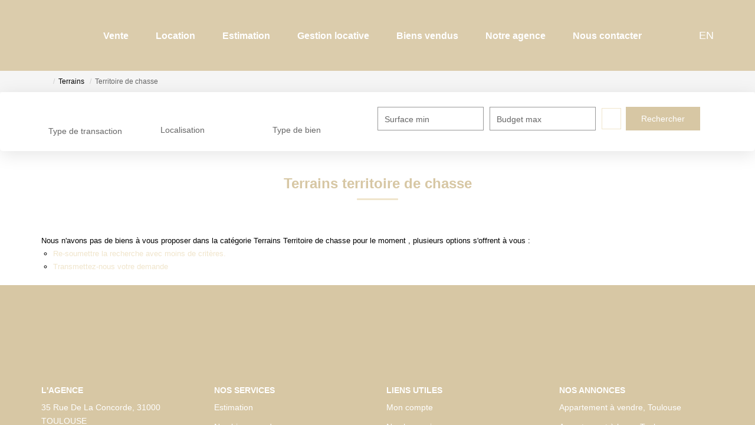

--- FILE ---
content_type: text/html; charset=UTF-8
request_url: https://www.cabinetduprintemps.com/type_bien/11-237/territoire-de-chasse.html
body_size: 2337
content:
<!DOCTYPE html>
<html lang="en">
<head>
    <meta charset="utf-8">
    <meta name="viewport" content="width=device-width, initial-scale=1">
    <title></title>
    <style>
        body {
            font-family: "Arial";
        }
    </style>
    <script type="text/javascript">
    window.awsWafCookieDomainList = [];
    window.gokuProps = {
"key":"AQIDAHjcYu/GjX+QlghicBgQ/7bFaQZ+m5FKCMDnO+vTbNg96AF//FbQrryZ41JmkvmNlf9BAAAAfjB8BgkqhkiG9w0BBwagbzBtAgEAMGgGCSqGSIb3DQEHATAeBglghkgBZQMEAS4wEQQMRCz59vp0iNhOtmjPAgEQgDu7Gi1c9x0ZvmZ0glH5OKYbw1vi7zSf8f8+tH2YEckT5Z8I7bFwfywZ77EwIeMV8YtOGqFSnv6gclaiWg==",
          "iv":"CgAHLCJMAAAAA/TZ",
          "context":"+cgDTvzgioZvijAcDey5Yq9ue2rw/G9WBkleSb5igZXYqCyLZMIooKrWCSED0p9e9PtKQLy26m/7e7HLle2XOClo3YHSA9tNG497fXT0tIxknMgzWAfwaT+/47D7LL3X4loeG/1yQZEiml/ZKNBLFA/VQcupBVamsKQXW56FGnnxp5hbLMkIZ85LpJYs8aN8eEdirsrxlI8aIABrxzkI0eXx0LzHlGSRbeLu3QFS9lGiAVDqA6aZaCoCDzpmamMRiVt8k9yrDcciMf7cHknDCxDKbv21KbLou0LKctknXnbzBbMzDdYQmdgmAxqvhOh/e6vOTGrEe4EhjnJTynUc6cLVZQr7ZRuMXfL/jSDYAxoX1hfL7c2jYJ8HeOBc/lzJzcq+K3+3mj3aeXiuZBLqNVT1Oz9mmZbJOnyInGEFeW9YbFTnkNLqQ6sKQD6Fboi9hm4B/vlRD4wAS9G2UJnyAwcw3oINV73aNfHcfzd4qGCEHfKodUmqNUBpF/PE0J5ujcc0x10X7x/Ot+KTf2EmVe1ipSdKpreukCTCVWug+3pRNggG1aDkRcWW1RCQBTB6xIs4NYwKgVOeZR/Lt5v1pTkXS9yfrshgat+UEKzAJSxtf/Z0y+TsLbytC+pg55LhbXeW9Xf0m9/gzmU19+8rQ/ujVq8QqUYdWoMI+Blg5ER3dEqfQRHDH2jf4XgZlM/ggXyIeZrahb58uRFJ96Y0JxllnWr5jVWEutE9kSAu3tjdr6AA4foQZ3sS4iyfYsJMxole+353X1qgzgOv7hi6woRD8MTYxAxX3f5W2kWYaB4="
};
    </script>
    <script src="https://7813e45193b3.47e58bb0.eu-west-3.token.awswaf.com/7813e45193b3/28fa1170bc90/1cc501575660/challenge.js"></script>
</head>
<body>
    <div id="challenge-container"></div>
    <script type="text/javascript">
        AwsWafIntegration.saveReferrer();
        AwsWafIntegration.checkForceRefresh().then((forceRefresh) => {
            if (forceRefresh) {
                AwsWafIntegration.forceRefreshToken().then(() => {
                    window.location.reload(true);
                });
            } else {
                AwsWafIntegration.getToken().then(() => {
                    window.location.reload(true);
                });
            }
        });
    </script>
    <noscript>
        <h1>JavaScript is disabled</h1>
        In order to continue, we need to verify that you're not a robot.
        This requires JavaScript. Enable JavaScript and then reload the page.
    </noscript>
</body>
</html>

--- FILE ---
content_type: text/css
request_url: https://www.cabinetduprintemps.com/templates/template_camus/catalog/css/fiche.css
body_size: 8162
content:
.clearfix {
  *zoom: 1;
}
.clearfix:before,
.clearfix:after {
  display: table;
  content: "";
  line-height: 0;
}
.clearfix:after {
  clear: both;
}
.hide-text {
  font: 0/0 a;
  color: transparent;
  text-shadow: none;
  background-color: transparent;
  border: 0;
}
.input-block-level {
  display: block;
  width: 100%;
  min-height: 30px;
  -webkit-box-sizing: border-box;
  -moz-box-sizing: border-box;
  box-sizing: border-box;
}
.container_map:not(.chargementOk) .google_maps::before,
.container_map:not(.chargementOk) .google_maps::after {
  color: var(--color-2, #fe5f55);
}
.page_products_info {
  background-color: #ffffff;
}
.page_products_info.pop {
  overflow: hidden;
}
.page_products_info h2,
.page_products_info h3 {
  font-size: 25px;
  color: var(--color-1, #003049);
  font-weight: 600;
  margin: 15px 0;
  display: block;
}
.page_products_info h2:after,
.page_products_info h3:after {
  content: "";
  border-bottom: solid 2px var(--color-2, #fe5f55);
  border-top: solid 2px var(--color-2, #fe5f55);
  height: 0;
  width: 70px;
  display: block;
  border-radius: 3px;
  margin-top: 10px;
}
.page_products_info .barre-navigation {
  display: none;
  background-color: var(--color-2, #fe5f55);
  padding: 20px 0;
  margin-bottom: 30px;
}
.page_products_info .barre-navigation a {
  font-size: 13px;
}
.page_products_info .barre-navigation i {
  padding-right: 15px;
}
.page_products_info .nav-breadcrumb {
  margin-bottom: 30px;
}
.page_products_info #header #bandeau_header {
  margin-bottom: 0px;
}
.page_products_info .col-left,
.page_products_info .col-right {
  width: 100%;
  float: left;
}
.page_products_info .rowpopup {
  position: relative;
  padding-bottom: 90px;
  padding-top: 15px;
}
.page_products_info .blueimp-gallery .prev,
.page_products_info .blueimp-gallery .next {
  font-size: 1em;
  width: 60px;
  height: 60px;
  display: flex;
  align-items: center;
  justify-content: center;
}
.page_products_info .col-left .container-slider-product {
  float: left;
  width: 100%;
  position: relative;
  height: 500px;
  margin-bottom: 30px;
}
.page_products_info .col-left .container-slider-product.dark-mode .pictos-product li div {
  background: var(--color-1, #003049);
}
.page_products_info .col-left .container-slider-product.dark-mode .pictos-product li div.vv {
  background: var(--color-2, #fe5f55);
}
.page_products_info .col-left .container-slider-product.dark-mode .pictos-product li div.transac {
  color: var(--color-1, #003049);
}
.page_products_info .col-left .container-slider-product.dark-mode .btn-next i:before,
.page_products_info .col-left .container-slider-product.dark-mode .btn-prev i:before {
  color: var(--color-1, #003049);
}
.page_products_info .col-left .container-slider-product.dark-mode .banner .btn-controls-iframe .active-switch-iframe {
  background: var(--color-2, #fe5f55);
}
.page_products_info .col-left .container-slider-product .banner {
  width: 100%;
  display: flex;
  justify-content: space-between;
  align-items: center;
  flex-wrap: wrap;
  z-index: 1;
  position: absolute;
  margin: 15px 0;
  top: 100%;
}
.page_products_info .col-left .container-slider-product .banner .credit {
  display: flex;
  flex-wrap: wrap;
  max-width: 50%;
}
.page_products_info .col-left .container-slider-product .banner .credit a {
  color: var(--color-2, #fe5f55);
  text-decoration: underline;
  font-weight: 700;
}
.page_products_info .col-left .container-slider-product .banner .credit .nb {
  height: 1.4em;
  color: var(--color-1, #003049);
  font-size: 10px;
}
.page_products_info .col-left .container-slider-product .banner .credit .nb a {
  display: none;
}
.page_products_info .col-left .container-slider-product .banner .credit .nb b {
  color: var(--color-2, #fe5f55);
  font-size: 14px;
  overflow: hidden;
  display: block;
}
.page_products_info .col-left .container-slider-product .banner .btn {
  font-size: 12px;
  padding: 5px 10px;
}
.page_products_info .col-left .container-slider-product .banner .btn-controls-iframe {
  margin-bottom: 15px;
  position: relative;
}
.page_products_info .col-left .container-slider-product .banner .btn-controls-iframe .switch-iframe {
  display: inline-flex;
  padding: 0;
  margin: 0;
  list-style: none;
  background-color: #f5f5f5;
  border-radius: var(--border-radius-btn, 35px);
}
.page_products_info .col-left .container-slider-product .banner .btn-controls-iframe .switch-iframe li {
  z-index: 1;
}
.page_products_info .col-left .container-slider-product .banner .btn-controls-iframe .switch-iframe li span {
  text-decoration: none;
  cursor: pointer;
  color: #000000;
  background-color: transparent;
  display: inline-block;
  border-radius: var(--border-radius, 10px);
  padding: 8px 25px;
  color: #666666;
  font-size: 13px;
}
.page_products_info .col-left .container-slider-product .banner .btn-controls-iframe .switch-iframe li span.active {
  color: #ffffff;
  font-weight: 600;
}
.page_products_info .col-left .container-slider-product .banner .btn-controls-iframe .active-switch-iframe {
  position: absolute;
  top: 0;
  left: 8px;
  border-radius: var(--border-radius-btn, 35px);
  background-color: var(--color-1-lighten);
  height: 100%;
  -webkit-transition: all 0.3s ease;
  -moz-transition: all 0.3s ease;
  -ms-transition: all 0.3s ease;
  -o-transition: all 0.3s ease;
  transition: all 0.3s ease;
}
.page_products_info .col-left .container-slider-product .banner .btn-controls-iframe .border-null {
  border-radius: 0;
}
.page_products_info .col-left .container-slider-product .iframe-visite-virtuelle,
.page_products_info .col-left .container-slider-product .iframe-video {
  position: absolute;
  z-index: 1;
  height: 100%;
  width: 100%;
  left: 0;
  top: 0;
}
.page_products_info .col-left .container-slider-product .iframe-visite-virtuelle iframe,
.page_products_info .col-left .container-slider-product .iframe-video iframe {
  border-radius: 16px;
  height: 100%;
  width: 100%;
  display: block;
  background: #000;
}
.page_products_info .col-left .container-slider-product .bx-wrapper {
  height: 100% !important;
  width: 100% !important;
  margin: 0;
  position: absolute;
  left: 0;
  right: 0;
  top: 0;
  display: none;
}
.page_products_info .col-left .container-slider-product .bx-wrapper.active {
  display: block;
}
.page_products_info .col-left .container-slider-product .bx-wrapper .bx-viewport {
  height: 100% !important;
  width: 100% !important;
  -moz-box-shadow: none;
  -webkit-box-shadow: none;
  box-shadow: none;
  border: 0;
  left: 0;
  background: transparent;
  border-radius: var(--border-radius, 10px);
}
.page_products_info .col-left .container-slider-product .bx-wrapper .bx-viewport #slider_product_large,
.page_products_info .col-left .container-slider-product .bx-wrapper .bx-viewport #slider_product_short,
.page_products_info .col-left .container-slider-product .bx-wrapper .bx-viewport #slider_product_video {
  height: 100%;
}
.page_products_info .col-left .container-slider-product .bx-wrapper .bx-viewport #slider_product_large .item-slider,
.page_products_info .col-left .container-slider-product .bx-wrapper .bx-viewport #slider_product_short .item-slider,
.page_products_info .col-left .container-slider-product .bx-wrapper .bx-viewport #slider_product_video .item-slider {
  height: 100%;
}
.page_products_info .col-left .container-slider-product .bx-wrapper .bx-viewport #slider_product_large .item-slider a,
.page_products_info .col-left .container-slider-product .bx-wrapper .bx-viewport #slider_product_short .item-slider a,
.page_products_info .col-left .container-slider-product .bx-wrapper .bx-viewport #slider_product_video .item-slider a {
  width: 100%;
}
.page_products_info .col-left .container-slider-product .bx-wrapper .bx-viewport #slider_product_large .item-slider img,
.page_products_info .col-left .container-slider-product .bx-wrapper .bx-viewport #slider_product_short .item-slider img,
.page_products_info .col-left .container-slider-product .bx-wrapper .bx-viewport #slider_product_video .item-slider img {
  border-radius: var(--border-radius, 10px);
  height: 100%;
  width: 100%;
  object-fit: cover;
  object-position: center;
}
.page_products_info .col-left .container-slider-product .bx-wrapper .bx-viewport #slider_product_large .item-slider iframe,
.page_products_info .col-left .container-slider-product .bx-wrapper .bx-viewport #slider_product_short .item-slider iframe,
.page_products_info .col-left .container-slider-product .bx-wrapper .bx-viewport #slider_product_video .item-slider iframe,
.page_products_info .col-left .container-slider-product .bx-wrapper .bx-viewport #slider_product_large .item-slider video,
.page_products_info .col-left .container-slider-product .bx-wrapper .bx-viewport #slider_product_short .item-slider video,
.page_products_info .col-left .container-slider-product .bx-wrapper .bx-viewport #slider_product_video .item-slider video {
  height: 100% !important;
  width: 100% !important;
  display: block;
  border-radius: 16px;
  background: #000;
  object-fit: cover;
}
.page_products_info .col-left .container-slider-product #slider_product_video,
.page_products_info .col-left .container-slider-product #slider_product_video .item-slider,
.page_products_info .col-left .container-slider-product #slider_product_video .bx-viewport,
.page_products_info .col-left .container-slider-product #slider_product_video iframe,
.page_products_info .col-left .container-slider-product #slider_product_video video {
  height: 100% !important;
  width: 100% !important;
}
.page_products_info .col-left .container-slider-product .pictos-product {
  position: absolute;
  left: 10px;
  top: 10px;
  flex-wrap: wrap;
  margin: 0;
  z-index: 2;
  padding: 0;
}
.page_products_info .col-left .container-slider-product .pictos-product li {
  list-style-type: none;
}
.page_products_info .col-left .container-slider-product .pictos-product li div {
  background-color: var(--color-2-transparent);
  border-radius: var(--border-radius-inputs);
  color: #ffffff;
  font-weight: 600;
  font-size: 12px;
  text-shadow: 0px 3px 8px #969696;
  padding: 5px;
  margin-right: 10px;
}
.page_products_info .col-left .container-slider-product .pictos-product li div.vv {
  background: var(--color-1-lighten);
}
.page_products_info .col-left .container-slider-product .pictos-product li div.transac {
  background: #ffffff;
  color: var(--color-1-lighten);
}
.page_products_info .col-left .container-slider-product .btn-prev {
  left: -18px;
}
.page_products_info .col-left .container-slider-product .btn-next,
.page_products_info .col-left .container-slider-product .btn-prev {
  background: #ffffff;
}
.page_products_info .col-left .box-description {
  float: left;
  width: 100%;
  border-radius: 16px;
  color: var(--color-1, #003049);
  padding: 70px 0;
  font-size: 14px;
}
.page_products_info .col-left .box-description .product-model {
  float: left;
  width: 100%;
  font-weight: 600;
  font-size: 12px;
}
.page_products_info .col-left .box-description .bilans_energie {
  display: flex;
  flex-direction: row;
  width: 95%;
  margin: 0 auto;
  float: none;
  justify-content: center;
}
.page_products_info .col-left .box-description .bilans_energie .dpe_item img {
  max-height: 100%;
  object-fit: contain;
  -o-object-fit: contain;
  object-position: center;
  -o-object-position: center;
}
.page_products_info .col-left .box-description .bilans_energie #infosDPE_resp {
  margin-right: 10px;
}
.page_products_info .col-left .box-description .infos-outils {
  background: #f5f5f5;
  border-radius: var(--border-radius-btn, 35px);
  padding: 20px 35px;
  display: flex;
  align-items: center;
  flex-wrap: wrap;
  justify-content: space-between;
  margin: 15px 0;
  font-size: 14px;
  color: #666666;
}
.page_products_info .col-left .box-description .infos-outils a {
  color: #666666;
}
.page_products_info .col-left .box-description .infos-outils i {
  margin-right: 5px;
  font-size: 1.7em;
}
.page_products_info .col-left .box-description .infos-outils i:before {
  color: #666666;
}
.page_products_info .col-left .box-description .infos-outils i.added:before {
  color: var(--color-2, #fe5f55);
}
.page_products_info .col-left .box-description .infos-outils .favori {
  display: flex;
  align-items: center;
}
.page_products_info .col-left .box-description .infos-outils .favori .conteneur_buy_now {
  margin: 0;
}
.page_products_info .col-left .box-description .infos-outils .partages {
  position: relative;
}
.page_products_info .col-left .box-description .infos-outils .partages #toggle-share {
  cursor: pointer;
  display: flex;
  align-items: center;
  margin-left: 15px;
}
.page_products_info .col-left .box-description .infos-outils .partages .list-share-product {
  position: absolute;
  top: 20px;
  right: -20%;
  display: flex;
  padding: 10px;
  opacity: 0;
  visibility: hidden;
  list-style-type: none;
  background: #f5f5f5;
  z-index: 3;
  -webkit-transition: all 0.3s ease;
  -moz-transition: all 0.3s ease;
  -ms-transition: all 0.3s ease;
  -o-transition: all 0.3s ease;
  transition: all 0.3s ease;
}
.page_products_info .col-left .box-description .infos-outils .partages .list-share-product li {
  margin: 0 5px;
}
.page_products_info .col-left .box-description .infos-outils .partages .list-share-product li i:before {
  color: #666666;
}
.page_products_info .col-left .box-description .infos-outils .partages .active {
  opacity: 1;
  visibility: visible;
}
.page_products_info .col-left .box-description .product-honoraires {
  margin-bottom: 60px;
}
.page_products_info .col-left .box-description .product-honoraires a {
  color: #000000;
  background-color: #ffffff;
  border: 1px solid var(--color-2, #fe5f55);
  border-radius: var(--border-radius-btn, 35px);
  transition: none;
  margin-right: 15px;
}
.page_products_info .col-left .box-description .product-honoraires a:hover,
.page_products_info .col-left .box-description .product-honoraires a:focus {
  border: 2px solid var(--color-2, #fe5f55);
  padding: 9px 24px;
}
.page_products_info .col-left .box-description .products-description {
  margin-top: 15px;
  padding-top: 20px;
  line-height: 25px;
  font-size: 15px;
}
.page_products_info .col-left .box-description .products-description .price_alur_description,
.page_products_info .col-left .box-description .products-description .mentions_bareme_product {
  font-size: 12px;
}
.page_products_info .col-left .box-description .products-description .mentions_bareme_product .btn {
  display: none;
}
.page_products_info .col-left .box-description .rentcontrol {
  display: flex;
  flex-direction: column;
  color: var(--color-1);
  clear: both;
}
.page_products_info .col-left .box-description .rentcontrol__header {
  font-size: 14px;
}
.page_products_info .col-left .box-description .rentcontrol__body {
  font-size: 80%;
  margin: 0 0 10px;
}
.page_products_info .col-left .box-description .plan {
  padding: 30px;
  margin: 20px 0;
  display: block;
  min-height: max-content;
}
.page_products_info .col-left .box-description .plan img {
  max-width: 100%;
}
.page_products_info .col-left .box-description .product-criteres {
  width: 100%;
  margin-top: 30px;
  font-size: 14px;
}
.page_products_info .col-left .box-description .product-criteres .gutter-sizer {
  width: 30px;
}
.page_products_info .col-left .box-description .product-criteres .panel {
  margin-bottom: 0;
  margin-bottom: 30px;
}
.page_products_info .col-left .box-description .product-criteres .panel.panel-default {
  border: 0;
  width: calc(50% - 15px);
  display: inline-block;
  -webkit-box-shadow: none;
  box-shadow: none;
}
.page_products_info .col-left .box-description .product-criteres .panel.panel-default .panel-body {
  padding: 15px;
  background: #f5f5f5;
  border-radius: var(--border-radius, 10px);
}
.page_products_info .col-left .box-description .product-criteres .panel.panel-default .panel-body h3 {
  font-weight: 600;
  font-size: 15px;
  color: var(--color-1, #003049);
  padding: 15px 0 8px 8px;
  margin: 0;
}
.page_products_info .col-left .box-description .product-criteres .panel.panel-default .panel-body h3:after {
  border: none;
}
.page_products_info .col-left .box-description .product-criteres .panel.panel-default .panel-body .list-group .list-group-item {
  border: 0;
  padding: 5px 0 5px 10px;
  margin: 0;
  border-radius: 0px;
  font-size: 12px;
  background: #f5f5f5;
}
.page_products_info .infos-bien,
.page_products_info .infos-bien-mobile {
  border-radius: var(--border-radius);
  padding: 10px 30px;
  box-shadow: 0px 6px 20px #00000014;
  display: flex;
  justify-content: center;
  align-items: center;
  flex-direction: column;
  text-align: center;
  color: #ffffff;
  position: relative;
}
.page_products_info .infos-bien.booking-casap,
.page_products_info .infos-bien-mobile.booking-casap {
  border-radius: var(--border-radius) var(--border-radius) 0 0;
}
.page_products_info .infos-bien.booking-casap:after,
.page_products_info .infos-bien-mobile.booking-casap:after {
  border-radius: var(--border-radius) var(--border-radius) 0 0;
}
.page_products_info .infos-bien:after,
.page_products_info .infos-bien-mobile:after {
  content: "";
  position: absolute;
  background: transparent linear-gradient(119deg, var(--color-1, #003049) 0%, var(--color-1-lighten) 100%) 0% 0% no-repeat padding-box;
  border-radius: var(--border-radius);
  width: 100%;
  height: 100%;
  top: 0;
  left: 0;
  opacity: 0.8;
}
.page_products_info .infos-bien.dark-mode:after,
.page_products_info .infos-bien-mobile.dark-mode:after {
  background: var(--color-1, #003049);
  opacity: 0.9;
}
.page_products_info .infos-bien.dark-mode .product-price,
.page_products_info .infos-bien-mobile.dark-mode .product-price {
  color: var(--color-2, #fe5f55);
}
.page_products_info .infos-bien .product-title,
.page_products_info .infos-bien-mobile .product-title {
  font-size: 20px;
  font-weight: 600;
  position: relative;
  z-index: 1;
  line-height: 1.5;
}
.page_products_info .infos-bien .product-title:after,
.page_products_info .infos-bien-mobile .product-title:after {
  content: "";
  background: var(--color-2, #fe5f55);
  height: 3px;
  width: 70px;
  display: block;
  margin: 0 auto;
  border-radius: 3px;
  margin-top: 15px;
}
.page_products_info .infos-bien .product-price,
.page_products_info .infos-bien-mobile .product-price {
  position: relative;
  z-index: 1;
  margin: 10px 0 0 0;
  font-size: 12px;
}
.page_products_info .infos-bien .product-price span,
.page_products_info .infos-bien-mobile .product-price span {
  font-weight: 700;
  font-size: 20px;
}
.page_products_info .infos-bien .list-bulles,
.page_products_info .infos-bien-mobile .list-bulles {
  display: flex;
  align-items: center;
  position: relative;
  z-index: 1;
  margin: 15px 0;
  font-size: 13px;
}
.page_products_info .infos-bien .list-bulles .bulle,
.page_products_info .infos-bien-mobile .list-bulles .bulle {
  display: flex;
  align-items: center;
}
.page_products_info .infos-bien .list-bulles .dot,
.page_products_info .infos-bien-mobile .list-bulles .dot {
  color: var(--color-2, #fe5f55);
  font-weight: 800;
  margin: 0 5px;
  padding: 0 10px;
}
.page_products_info .infos-bien-mobile {
  border-radius: 0;
  margin-bottom: 15px;
}
.page_products_info .infos-bien-mobile:after {
  border-radius: 0;
}
.page_products_info .product-booking--btn {
  background-color: var(--color-2, #fe5f55);
  border: 1px solid var(--color-2, #fe5f55);
  padding: 10px 25px;
  font-size: 14px;
  font-weight: 500;
  border-radius: 0 0 var(--border-radius) var(--border-radius);
  text-align: center;
}
.page_products_info .product-booking--btn a {
  color: #fff;
}
.page_products_info .vcard-agence {
  background-color: #ffffff;
  border-radius: var(--border-radius, 10px);
  color: var(--color-1, #003049);
  padding: 15px 30px;
  font-size: 14px;
  min-height: 160px;
  display: flex;
  justify-content: center;
  flex-direction: column;
  width: 100%;
  text-align: center;
  margin-top: 15px;
  box-shadow: 0px 6px 20px #00000014;
}
.page_products_info .vcard-agence .agence,
.page_products_info .vcard-agence .conseiller {
  font-size: 18px;
  font-weight: 600;
  color: var(--color-1, #003049);
}
.page_products_info .vcard-agence .photo-agence {
  float: left;
  width: 100%;
  margin-bottom: 20px;
}
.page_products_info .vcard-agence .photo-agence.no-circle img {
  object-fit: contain;
  -o-object-fit: contain;
  object-position: center;
  -o-object-position: center;
  width: 100%;
  border-radius: 0;
}
.page_products_info .vcard-agence .photo-agence img {
  object-fit: cover;
  -o-object-fit: cover;
  object-position: center;
  -o-object-position: center;
  height: 120px;
  width: 120px;
  border-radius: 50%;
  display: block;
  margin: auto;
  max-width: 100%;
}
.page_products_info .vcard-agence .name-agence,
.page_products_info .vcard-agence .adresse-agence {
  padding: 10px 0 0 0;
}
.page_products_info .vcard-agence .name-agence {
  font-weight: bold;
  font-size: 15px;
  margin-bottom: 5px;
}
.page_products_info .vcard-agence .adresse-agence {
  font-size: 13px;
  margin-bottom: 10px;
}
.page_products_info .vcard-agence .fonction-nego {
  padding: 0;
  font-weight: 500;
}
.page_products_info .vcard-agence .link-contact {
  display: flex;
  align-items: center;
  justify-content: center;
  text-align: center;
  padding: 8px 0;
  -webkit-border-radius: 0 0 16px 16px;
  border-radius: 0 0 16px 16px;
}
.page_products_info .vcard-agence .link-contact .btn {
  margin: 0 5px;
}
.page_products_info .vcard-agence .link-contact svg {
  display: inline-block;
  vertical-align: middle;
  height: 20px;
  width: 20px;
  margin-left: 15px;
}
.page_products_info .pop-up {
  height: 100vh;
  margin-bottom: 55px;
}
.page_products_info .pop-up.dark-mode .content-left .product-price {
  color: var(--color-2, #fe5f55);
}
.page_products_info .pop-up.dark-mode .content-right .pictos-product li div.vv {
  background: var(--color-2, #fe5f55);
}
.page_products_info .pop-up.dark-mode .content-right .btn-controls-slider i:before {
  color: var(--color-1, #003049);
}
.page_products_info .pop-up .row {
  display: flex;
  flex-wrap: wrap;
  align-items: stretch;
}
.page_products_info .pop-up .row.top {
  height: 60vh;
  margin-bottom: 10px;
}
.page_products_info .pop-up .row.bot {
  height: 28vh;
}
.page_products_info .pop-up .row.bot .row {
  height: 100%;
}
.page_products_info .pop-up .row.bot .row .vcard-agence {
  height: 100%;
  box-shadow: 0px 6px 20px #00000014;
  border: 0;
  margin: 0 10px;
}
.page_products_info .pop-up .content-left {
  text-align: center;
  display: flex;
  flex-direction: column;
  justify-content: center;
}
.page_products_info .pop-up .content-left .product-title {
  font-size: 25px;
  font-weight: 600;
  color: var(--color-1, #003049);
}
.page_products_info .pop-up .content-left .product-title:after {
  content: "";
  border-bottom: solid 3px var(--color-2, #fe5f55);
  height: 3px;
  width: 70px;
  display: block;
  margin: 0 auto;
  border-radius: 3px;
  padding-top: 15px;
}
.page_products_info .pop-up .content-left .product-price {
  font-size: 12px;
  font-weight: 400;
  color: #666;
}
.page_products_info .pop-up .content-left .product-price span {
  color: var(--color-1-lighten);
  font-weight: 800;
  font-size: 20px;
}
.page_products_info .pop-up .content-left .list-specs {
  display: flex;
  align-items: center;
  justify-content: center;
  font-weight: 500;
  margin-top: 15px;
}
.page_products_info .pop-up .content-left .list-specs .bulle {
  display: flex;
  align-items: center;
}
.page_products_info .pop-up .content-left .list-specs .bulle .dot {
  color: var(--color-2, #fe5f55);
  font-weight: 800;
  margin: 0 5px;
}
.page_products_info .pop-up .content-left .line:before {
  content: "";
  display: block;
  border-bottom: solid 0.1em rgba(0, 0, 0, 0.3);
  height: 1px;
  width: 70%;
  margin: 15px auto;
}
.page_products_info .pop-up .content-left .actions {
  color: #666666;
  display: flex;
  justify-content: center;
  align-items: center;
  padding-bottom: 20px;
  position: relative;
}
.page_products_info .pop-up .content-left .actions .icon-partager,
.page_products_info .pop-up .content-left .actions .icon-favori {
  font-size: 1.5em;
  margin: 0 10px;
}
.page_products_info .pop-up .content-left .actions .icon-partager.added:before,
.page_products_info .pop-up .content-left .actions .icon-favori.added:before {
  color: var(--color-2, #fe5f55);
}
.page_products_info .pop-up .content-left .actions #toggle-share {
  cursor: pointer;
  display: flex;
  align-items: center;
  margin-left: 15px;
}
.page_products_info .pop-up .content-left .actions .list-share-product {
  position: absolute;
  top: 10px;
  right: 10%;
  display: flex;
  padding: 10px;
  opacity: 0;
  visibility: hidden;
  list-style-type: none;
  -webkit-transition: all 0.3s ease;
  -moz-transition: all 0.3s ease;
  -ms-transition: all 0.3s ease;
  -o-transition: all 0.3s ease;
  transition: all 0.3s ease;
}
.page_products_info .pop-up .content-left .actions .list-share-product li {
  margin: 0 5px;
}
.page_products_info .pop-up .content-left .actions .list-share-product li i:before {
  color: #666666;
}
.page_products_info .pop-up .content-left .actions .active {
  opacity: 1;
  visibility: visible;
}
.page_products_info .pop-up .content-left .description {
  text-align: left;
  overflow: hidden;
  display: -webkit-box;
  display: -moz-box;
  -webkit-line-clamp: 3;
  -webkit-box-orient: vertical;
  max-height: 4.8em;
  line-height: 1.4em;
  text-overflow: ellipsis;
}
.page_products_info .pop-up .content-right {
  position: relative;
}
.page_products_info .pop-up .content-right .pictos-product {
  position: absolute;
  left: 20px;
  top: 25px;
  flex-wrap: wrap;
  margin: 0;
  padding: 0;
  z-index: 2;
}
.page_products_info .pop-up .content-right .pictos-product li {
  list-style-type: none;
}
.page_products_info .pop-up .content-right .pictos-product li div {
  background-color: var(--color-2-transparent);
  border-radius: var(--border-radius-inputs);
  color: #ffffff;
  font-weight: 600;
  font-size: 12px;
  text-shadow: 0px 3px 8px #969696;
  padding: 3px 5px;
  margin-right: 10px;
}
.page_products_info .pop-up .content-right .pictos-product li div.vv {
  background: var(--color-1-lighten);
}
.page_products_info .pop-up .content-right .bx-wrapper {
  height: 100%;
}
.page_products_info .pop-up .content-right .bx-viewport {
  height: 100%;
  padding: 15px 0;
}
.page_products_info .pop-up .content-right #slider_product_modal {
  height: 100%;
  position: relative;
}
.page_products_info .pop-up .content-right .item-slider {
  border-radius: var(--border-radius, 10px);
  height: 100%;
  overflow: hidden;
}
.page_products_info .pop-up .content-right .item-slider img {
  object-fit: cover;
  object-position: center;
  width: 100%;
  min-height: 100%;
  border-radius: var(--border-radius, 10px);
}
.page_products_info .pop-up .content-right .btn-controls-slider {
  border-radius: 50%;
  box-shadow: 0 0 20px rgba(0, 0, 0, 0.1);
  position: absolute;
  top: 43%;
  width: 30px;
  height: 30px;
  display: flex;
  justify-content: center;
  align-items: center;
  z-index: 10;
  background: white;
}
.page_products_info .pop-up .content-right .btn-controls-slider i {
  font-size: 0.9em;
}
.page_products_info .pop-up .content-right .btn-prev {
  transform: rotate(-180deg);
  left: -5px;
}
.page_products_info .pop-up .content-right .btn-next {
  right: -5px;
}
.page_products_info .pop-up .infos {
  height: 100%;
  display: flex;
  flex-direction: column;
  justify-content: space-between;
}
.page_products_info .pop-up .infos div {
  display: flex;
  justify-content: space-between;
  padding: 5px 40px;
}
.page_products_info .pop-up .infos div span {
  width: 50%;
}
.page_products_info .pop-up .infos div.grey {
  background: #f5f5f5;
}
.page_products_info .btn-popup {
  position: fixed;
  bottom: 0;
  left: 0;
  padding: 10px 0;
  width: 100%;
  z-index: 10;
  background: linear-gradient(157deg, var(--color-1, #003049) 25%, var(--color-1-lighten) 67%);
}
.page_products_info .btn-popup.dark-mode {
  background: var(--color-2, #fe5f55);
}
.page_products_info .btn-popup.dark-mode .btn-primary {
  background: var(--color-1, #003049);
  color: white;
}
.page_products_info .btn-popup div {
  display: flex;
  justify-content: center;
}
.page_products_info .btn-popup .btn-primary {
  -moz-box-shadow: none;
  -webkit-box-shadow: none;
  box-shadow: none;
  display: inline-block;
  margin-right: 25px;
  font-size: 14px;
  line-height: 1.2em;
}
.page_products_info .btn-popup .btn-primary:hover {
  color: var(--color-1, #003049);
  -moz-box-shadow: none;
  -webkit-box-shadow: none;
  box-shadow: none;
}
.page_products_info .btn-popup .btn-primary:hover svg {
  color: var(--color-2, #fe5f55);
}
.page_products_info .footer-top h3:after {
  border: none;
}
.vcard_nego {
  float: left;
  width: 100%;
  padding: 20px;
  margin-bottom: 20px;
}
.vcard_nego .photo-nego {
  height: 100px;
  width: 100px;
  background: #f5f5f5;
  border-radius: 50%;
  overflow: hidden;
  margin: 10px auto;
}
.vcard_nego .photo-nego img {
  object-fit: cover;
  -o-object-fit: cover;
  object-position: center;
  -o-object-position: center;
  border-radius: 50%;
  width: 100%;
  height: 100%;
}
.vcard_nego .name-nego,
.vcard_nego .fonction-nego,
.vcard_nego .rsac-num-nego,
.vcard_nego .rsac-city-nego {
  color: var(--color-1, #003049);
  text-align: center;
}
.vcard_nego .name-nego {
  font-weight: bold;
  font-size: 20px;
}
.vcard_nego .fonction-nego {
  font-size: 14px;
  margin-bottom: 10px;
}
.vcard_nego .rsac-nego {
  margin-bottom: 10px;
}
.vcard_nego .log_clic_phone,
.vcard_nego .log_clic_phone_return,
.vcard_nego .contact_mail_nego {
  text-align: center;
}
.vcard_nego .log_clic_phone a,
.vcard_nego .log_clic_phone_return a,
.vcard_nego .contact_mail_nego a {
  display: inline-block;
  width: 180px;
  border: 2px solid var(--color-2, #fe5f55);
  padding: 10px 20px;
  border-radius: 30px;
  color: var(--color-2, #fe5f55);
  text-transform: uppercase;
  text-decoration: none;
  font-weight: bold;
  -webkit-transition: all 0.3s ease;
  -moz-transition: all 0.3s ease;
  -ms-transition: all 0.3s ease;
  -o-transition: all 0.3s ease;
  transition: all 0.3s ease;
}
.vcard_nego .log_clic_phone a:hover,
.vcard_nego .log_clic_phone_return a:hover,
.vcard_nego .contact_mail_nego a:hover,
.vcard_nego .log_clic_phone a:focus,
.vcard_nego .log_clic_phone_return a:focus,
.vcard_nego .contact_mail_nego a:focus,
.vcard_nego .log_clic_phone a.active,
.vcard_nego .log_clic_phone_return a.active,
.vcard_nego .contact_mail_nego a.active {
  background-color: var(--color-2, #fe5f55);
  border: 2px solid var(--color-2, #fe5f55);
}
.vcard_nego .contact_mail_nego {
  margin-top: 10px;
}
.vcard_nego .link-contact #contact_rapide {
  min-width: 100%;
}
.map.dark-mode .kelquartier-carto .carto .quartier {
  background: var(--color-2-transparent);
}
.map .kelquartier-carto {
  float: left;
  width: 100%;
  margin-top: 45px;
}
.map .kelquartier-carto ul {
  margin: 0;
  padding: 0;
  list-style: none;
}
.map .kelquartier-carto h2 {
  margin-bottom: 30px;
}
.map .kelquartier-carto h3 {
  float: left;
  width: 100%;
  margin-top: 15px;
  font-size: 20px;
  font-weight: 700;
  margin-bottom: 15px;
  color: var(--color-2, #fe5f55);
}
.map .kelquartier-carto p {
  margin-bottom: 30px;
  font-size: 15px;
}
.map .kelquartier-carto .carto {
  float: left;
  width: 100%;
  position: relative;
}
.map .kelquartier-carto .carto ul {
  list-style: none;
  padding: 0;
  margin: 0;
  position: absolute;
  top: 15px;
  right: 0;
  margin-bottom: 10px;
}
.map .kelquartier-carto .carto ul li {
  display: inline-block;
  vertical-align: middle;
  padding: 0 3px;
  cursor: pointer;
}
.map .kelquartier-carto .carto ul li:first-child {
  padding-left: 0;
}
.map .kelquartier-carto .carto ul li:last-child {
  padding-right: 0;
}
.map .kelquartier-carto .carto ul li a {
  padding: 5px 10px;
  margin-bottom: 5px;
  font-size: 14px;
}
.map .kelquartier-carto .carto .container_map {
  float: left;
  width: 100%;
  margin-bottom: 15px;
  border-radius: var(--border-radius, 10px);
  height: 470px;
}
.map .kelquartier-carto .carto .container_map .google_maps {
  height: 470px !important;
}
.map .kelquartier-carto .carto .container_map:not(.chargementOk) .google_maps:before,
.map .kelquartier-carto .carto .container_map:not(.chargementOk) .google_maps:after {
  color: var(--color-1-lighten);
}
.map .kelquartier-carto .carto .container_map:not(.chargementOk) .google_maps:before {
  font-size: 47px;
  top: 38%;
}
.map .kelquartier-carto .carto .quartier {
  position: absolute;
  top: 10%;
  height: 70%;
  width: 29%;
  left: 4%;
  border-radius: var(--border-radius, 10px);
  color: #ffffff;
  padding: 15px;
  background: transparent linear-gradient(144deg, var(--color-1, #003049) 0%, var(--color-1-lighten) 100%) 0% 0% no-repeat padding-box;
}
.map .kelquartier-carto .carto .quartier h3 {
  color: #ffffff;
}
.map .kelquartier-carto .carto .quartier h3:after {
  border: 0;
}
.map .kelquartier-carto .carto .quartier .infos-short {
  display: block;
}
.map .kelquartier-carto .carto .quartier .infos-short span {
  display: flex;
}
.map .kelquartier-carto .carto .quartier .toggle-infos-quartier {
  font-style: italic;
  cursor: pointer;
  margin: 10px 0;
}
.map .kelquartier-carto .carto .quartier .toggle-infos-quartier span {
  background: #ffffff;
  color: var(--color-1, #003049);
  border-radius: 50%;
  font-size: 20px;
  padding: 0 7px 0 4px;
}
.map .kelquartier-carto .infos-quartier {
  float: left;
  width: 100%;
  opacity: 0;
  height: 0;
  -webkit-transition: all 0.3s ease;
  -moz-transition: all 0.3s ease;
  -ms-transition: all 0.3s ease;
  -o-transition: all 0.3s ease;
  transition: all 0.3s ease;
}
.map .kelquartier-carto .infos-quartier ul li {
  float: left;
  width: 32%;
  padding: 0px 15px 25px 0;
  font-size: 14px;
  font-weight: 500;
}
.map .kelquartier-carto .infos-quartier ul li span {
  text-transform: uppercase;
  color: var(--color-1-lighten);
  display: block;
  padding-bottom: 5px;
  font-size: 13px;
  font-weight: 600;
}
.map .kelquartier-carto .show-more {
  opacity: 1;
  height: auto;
}
.box_similaire {
  padding: 60px 0;
  margin: 30px 0 0 0;
  background-color: #f5f5f5;
}
.box_similaire.dark-mode #slider_selection .product-selection .product-infos .product-price {
  color: var(--color-2, #fe5f55);
}
.box_similaire .container-slider-selection {
  float: left;
  width: 100%;
  margin-top: -10px;
}
.box_similaire .container-slider-selection .bx-wrapper {
  width: 100%;
  margin: 0;
  max-width: 100% !important;
}
.box_similaire .container-slider-selection .bx-wrapper .bx-viewport {
  -moz-box-shadow: none;
  -webkit-box-shadow: none;
  box-shadow: none;
  border: 0;
  left: 0;
  background: transparent;
  min-height: 550px;
}
.box_similaire .container-slider-selection .bx-wrapper .bx-viewport .item-product {
  margin-right: 15px;
}
.box_similaire .container-slider-selection .bx-pager {
  bottom: -70px;
}
.box_similaire #controls_slider_selection {
  float: right;
  margin-top: 45px;
}
.box_similaire #slider_selection .product-selection {
  background-color: #ffffff;
  border-radius: var(--border-radius, 10px);
  box-shadow: 0 0 20px rgba(0, 0, 0, 0.1);
  -webkit-transition: all 0.3s ease;
  -moz-transition: all 0.3s ease;
  -ms-transition: all 0.3s ease;
  -o-transition: all 0.3s ease;
  transition: all 0.3s ease;
  text-align: center;
  position: relative;
}
.box_similaire #slider_selection .product-selection:hover {
  box-shadow: 0 0 25px rgba(0, 0, 0, 0.25);
}
.box_similaire #slider_selection .product-selection .pictos-product {
  position: absolute;
  left: 10px;
  top: 10px;
  flex-wrap: wrap;
  margin: 0;
  padding: 0;
}
.box_similaire #slider_selection .product-selection .pictos-product li div {
  background-color: var(--color-2-transparent);
  border-radius: var(--border-radius-inputs);
  color: #ffffff;
  font-weight: 600;
  font-size: 12px;
  text-shadow: 0px 3px 8px #969696;
  padding: 5px;
  margin-right: 10px;
}
.box_similaire #slider_selection .product-selection .pictos-product li div.vv {
  background: var(--color-1-lighten);
}
.box_similaire #slider_selection .product-selection .product-name {
  color: var(--color-1, #003049);
  font-size: 18px;
  font-weight: 600;
}
.box_similaire #slider_selection .product-selection .product-image {
  height: 250px;
  display: block;
}
.box_similaire #slider_selection .product-selection .product-image img {
  object-fit: cover;
  height: 100%;
  width: 100%;
  border-top-left-radius: var(--border-radius, 10px);
  border-top-right-radius: var(--border-radius, 10px);
}
.box_similaire #slider_selection .product-selection .product-infos {
  padding: 25px;
  padding-bottom: 15px;
}
.box_similaire #slider_selection .product-selection .product-infos .arrow-up {
  position: absolute;
  top: 240px;
  left: 0;
  right: 0;
  margin: auto;
  width: 0;
  height: 0;
  border-left: 15px solid transparent;
  border-right: 15px solid transparent;
  border-bottom: 15px solid #ffffff;
}
.box_similaire #slider_selection .product-selection .product-infos .ellipsis {
  overflow: hidden;
  text-overflow: ellipsis;
}
.box_similaire #slider_selection .product-selection .product-infos .ellipsis span {
  white-space: nowrap;
}
.box_similaire #slider_selection .product-selection .product-infos .product-price {
  margin: 15px 0;
  color: var(--color-1-lighten);
  font-weight: 900;
  font-size: 16px;
}
.box_similaire #slider_selection .product-selection .product-infos .product-price .price-sub {
  color: #666666;
  font-weight: 400;
  font-size: 12px;
}
.box_similaire #slider_selection .product-selection .product-infos .dot {
  color: var(--color-2, #fe5f55);
  font-size: 30px;
  margin: 0 8px;
}
.box_similaire #slider_selection .product-selection .product-infos .product-short-infos {
  font-weight: 500;
  color: #000000;
}
.box_similaire #slider_selection .product-selection .product-infos .product-bottom {
  margin-top: 20px;
  padding-top: 15px;
  border-top: solid 0.1em var(--color-sec-transparent);
  color: #666666;
}
.box_similaire #slider_selection .product-selection .product-infos .product-bottom .apercu {
  margin-right: 15px;
  color: #666666;
}
.box_similaire #slider_selection .product-selection .product-infos .product-bottom .icon-apercu,
.box_similaire #slider_selection .product-selection .product-infos .product-bottom .icon-favori {
  font-size: 1.6em;
  margin-right: 10px;
}
.box_similaire #slider_selection .product-selection .product-infos .product-bottom .icon-apercu.added:before,
.box_similaire #slider_selection .product-selection .product-infos .product-bottom .icon-favori.added:before {
  color: var(--color-2, #fe5f55);
}
.box_similaire #slider_selection .product-selection .product-infos .product-bottom .icon-favori {
  font-size: 1.2em;
}
.simil .box_similaire,
.map {
  background: #f5f5f5;
  clip-path: polygon(0 0, 100% 12%, 100% 100%, 0 88%);
  padding: 100px 0 200px 0;
}
.simil .box_similaire.no-slope,
.map.no-slope {
  clip-path: none;
  padding: 100px 0;
}
.modules-mobile {
  margin-top: -80px;
  padding: 100px 20px;
  clip-path: polygon(0 0, 100% 12%, 100% 100%, 0 88%);
  background: transparent linear-gradient(119deg, var(--color-1, #003049) 0%, var(--color-1-lighten) 100%) 0% 0% no-repeat padding-box;
}
.modules-mobile.no-slope {
  clip-path: none;
}
.modules-mobile .row {
  display: flex;
  flex-direction: column;
}
.form_contact_nego {
  padding: 20px 0 0 0;
}
.form_contact_nego.no-slope {
  padding: 100px 0;
}
.form_contact_nego .showForm {
  font-size: 14px;
}
.form_contact_nego h2 {
  float: left;
  width: 100%;
}
.form_contact_nego .modules-right {
  border-radius: var(--border-radius, 10px);
  padding: 15px 25px;
  width: 80%;
  margin: 0 auto;
  display: flex;
  flex-direction: column;
  background: transparent linear-gradient(119deg, var(--color-1, #003049) 0%, var(--color-1-lighten) 100%) 0% 0% no-repeat padding-box;
}
.form_contact_nego form {
  display: flex;
  flex-wrap: wrap;
  justify-content: space-between;
}
.form_contact_nego form .form-group {
  margin-bottom: 5px;
  width: 49%;
  display: block;
  max-width: 100%;
  position: relative;
}
.form_contact_nego form .form-group.message {
  width: 100%;
}
.form_contact_nego form .form-group textarea {
  resize: vertical;
  height: 150px !important;
}
.form_contact_nego form .form-group .control-label {
  position: absolute;
  font-weight: 400;
  font-size: 14px;
  background: #ffffff;
  color: #666666;
  left: 25px;
  top: 1em;
  padding: 0 5px;
  z-index: 1;
  display: inline-block;
  -webkit-transition: all 0.3s ease;
  -moz-transition: all 0.3s ease;
  -ms-transition: all 0.3s ease;
  -o-transition: all 0.3s ease;
  transition: all 0.3s ease;
}
.form_contact_nego form .form-group input {
  width: 100%;
  font-size: 14px;
}
.form_contact_nego form .form-group input:-internal-autofill-selected {
  background-color: transparent !important;
  background-image: none !important;
  color: inherit !important;
  -webkit-text-fill-color: #000000;
  -webkit-box-shadow: none !important;
  box-shadow: none !important;
}
.form_contact_nego form .form-group input:-webkit-autofill,
.form_contact_nego form .form-group input:-webkit-autofill:hover,
.form_contact_nego form .form-group input:-webkit-autofill:focus {
  background-color: transparent !important;
  background-image: none !important;
  color: inherit !important;
  -webkit-text-fill-color: #000000;
  -webkit-box-shadow: none !important;
  box-shadow: none !important;
}
.form_contact_nego form .form-group input[type="number"]:focus,
.form_contact_nego form .form-group input[type="text"]:focus,
.form_contact_nego form .form-group textarea:focus {
  border: 1px solid var(--color-2, #fe5f55);
  -webkit-box-shadow: none;
  box-shadow: none;
}
.form_contact_nego form .form-group input[type="number"]:not(:placeholder-shown) ~ .control-label,
.form_contact_nego form .form-group input[type="text"]:not(:placeholder-shown) ~ .control-label,
.form_contact_nego form .form-group textarea:not(:placeholder-shown) ~ .control-label,
.form_contact_nego form .form-group input[type="number"]:focus ~ .control-label,
.form_contact_nego form .form-group input[type="text"]:focus ~ .control-label,
.form_contact_nego form .form-group textarea:focus ~ .control-label {
  top: -1em;
  z-index: 1;
  color: #666666;
  font-size: 12px;
}
.form_contact_nego form .form-group input[type="number"]:-webkit-autofill ~ .control-label,
.form_contact_nego form .form-group input[type="text"]:-webkit-autofill ~ .control-label,
.form_contact_nego form .form-group textarea:-webkit-autofill ~ .control-label {
  top: -1em;
  z-index: 1;
  font-size: 12px;
}
.form_contact_nego form .form-group input[type="number"]:-moz-autofill ~ .control-label,
.form_contact_nego form .form-group input[type="text"]:-moz-autofill ~ .control-label,
.form_contact_nego form .form-group textarea:-moz-autofill ~ .control-label {
  top: -1em;
  z-index: 1;
  font-size: 12px;
}
.form_contact_nego form .form-group input::placeholder,
.form_contact_nego form .form-group textarea::placeholder {
  opacity: 0;
}
.form_contact_nego form .form-group input:-ms-input-placeholder,
.form_contact_nego form .form-group textarea::-ms-input-placeholder {
  opacity: 0;
}
.form_contact_nego form .form-group input::-webkit-input-placeholder,
.form_contact_nego form .form-group textarea::-webkit-input-placeholder {
  opacity: 0;
}
.form_contact_nego form .form-group .form-control {
  display: block;
  height: 50px;
  padding: 10px 15px;
  font-size: 15px;
  margin-bottom: 10px;
  border: 1px solid #e0e0e0;
}
.form_contact_nego form .bloc-captcha {
  max-width: 100%;
  display: flex;
  align-items: center;
}
.form_contact_nego form .contact_info_erreur {
  padding-left: 15px;
  padding-right: 15px;
}
.form_contact_nego form .contact_info_erreur .alert-danger {
  padding: 5px;
  margin-bottom: 10px;
  -webkit-border-radius: 8px;
  border-radius: 8px;
}
.form_contact_nego form .contact_info_erreur .alert-success {
  font-size: 15px;
  padding: 10px;
  margin-bottom: 0;
  -webkit-border-radius: 8px;
  border-radius: 8px;
}
.form_contact_nego form .btn-primary {
  font-size: 13px;
}
.form_contact_nego .mention-rgpd {
  color: #8b8b8b;
  font-style: italic;
  font-size: 11px;
  line-height: 1.2;
  margin: 20px 0;
}
.form_contact_nego .mention-rgpd a {
  color: var(--color-2, #fe5f55);
}
.mentions {
  font-size: 12px;
  background: #f5f5f5;
  clip-path: polygon(0 0, 100% 22%, 100% 100%, 0 78%);
  padding: 80px 0 180px 0;
  margin-bottom: -140px;
}
.mentions.no-slope {
  clip-path: none;
}
.mentions br {
  display: none;
}
.mentions .title-mentions-products {
  font-size: 12px;
  margin-bottom: 5px;
}
#bloc_calculatrices {
  margin-top: 30px;
  margin-bottom: 30px;
  border-radius: 16px;
  position: relative;
}
#bloc_calculatrices.dark-mode .calculatrices-budget #tabs_calculatrices ul li.active a {
  background: var(--color-2, #fe5f55);
}
#bloc_calculatrices .calculatrices-budget #tabs_calculatrices {
  float: left;
  width: 100%;
  margin-bottom: 30px;
  border-radius: 8px;
  padding: 10px 0;
}
#bloc_calculatrices .calculatrices-budget #tabs_calculatrices ul {
  float: left;
  width: 100%;
  display: flex;
  justify-content: space-evenly;
  list-style: none;
  margin: 0;
  padding: 0;
}
#bloc_calculatrices .calculatrices-budget #tabs_calculatrices ul li {
  float: left;
  text-align: center;
  margin-right: 15px;
  width: 24%;
}
#bloc_calculatrices .calculatrices-budget #tabs_calculatrices ul li a {
  font-size: 13px;
  border-radius: var(--border-radius-btn, 35px);
  color: #000000;
  background-color: #f5f5f5;
  width: 100%;
}
#bloc_calculatrices .calculatrices-budget #tabs_calculatrices ul li a:hover {
  color: #ffffff;
  background-color: var(--color-1, #003049);
}
#bloc_calculatrices .calculatrices-budget #tabs_calculatrices ul li.active a {
  color: #ffffff;
  background-color: var(--color-1-lighten);
}
#bloc_calculatrices .calculatrices-budget .contain-iframe {
  position: relative;
  display: flex;
  width: 100%;
  margin-top: 40px;
}
#bloc_calculatrices .calculatrices-budget .contain-iframe .signet {
  content: "";
  display: block;
  position: absolute;
  z-index: 9;
  top: -7.5px;
  height: 15px;
  width: 15px;
  background: #ffffff;
  transform: rotate(45deg);
  border: solid 1px #E0E0E0;
  border-bottom: none;
  border-right: none;
  -webkit-transition: all 0.3s ease;
  -moz-transition: all 0.3s ease;
  -ms-transition: all 0.3s ease;
  -o-transition: all 0.3s ease;
  transition: all 0.3s ease;
}
#bloc_calculatrices .calculatrices-budget #iframe_calculatrice {
  float: left;
  width: 100%;
  min-height: 260px;
  border: solid 1px #E0E0E0;
  box-shadow: 0px 6px 30px #00000014;
  padding: 5px 40px;
  border-radius: var(--border-radius, 10px);
}
.simul_notaires_2,
#endettement,
.simul_cal_credit,
.simul_cal_financiere {
  font-family: var(--font-1) !important;
  padding: 30px 0;
}
.simul_notaires_2 h1,
#endettement h1,
.simul_cal_credit h1,
.simul_cal_financiere h1,
.simul_notaires_2 legend,
#endettement legend,
.simul_cal_credit legend,
.simul_cal_financiere legend,
.simul_notaires_2 .pageHeading,
#endettement .pageHeading,
.simul_cal_credit .pageHeading,
.simul_cal_financiere .pageHeading,
.simul_notaires_2 .ax-header strong,
#endettement .ax-header strong,
.simul_cal_credit .ax-header strong,
.simul_cal_financiere .ax-header strong {
  font-size: 18px;
  color: var(--color-1, #003049);
  font-weight: 500;
  font-family: var(--font-2);
}
.simul_notaires_2 h1:after,
#endettement h1:after,
.simul_cal_credit h1:after,
.simul_cal_financiere h1:after,
.simul_notaires_2 legend:after,
#endettement legend:after,
.simul_cal_credit legend:after,
.simul_cal_financiere legend:after,
.simul_notaires_2 .pageHeading:after,
#endettement .pageHeading:after,
.simul_cal_credit .pageHeading:after,
.simul_cal_financiere .pageHeading:after,
.simul_notaires_2 .ax-header strong:after,
#endettement .ax-header strong:after,
.simul_cal_credit .ax-header strong:after,
.simul_cal_financiere .ax-header strong:after {
  content: "";
  border-bottom: solid 2px var(--color-2, #fe5f55);
  border-top: solid 2px var(--color-2, #fe5f55);
  height: 0;
  width: 70px;
  display: block;
  border-radius: 3px;
}
.simul_notaires_2 label,
#endettement label,
.simul_cal_credit label,
.simul_cal_financiere label {
  color: #666666;
  font-weight: 400;
}
.simul_notaires_2 .main,
#endettement .main,
.simul_cal_credit .main,
.simul_cal_financiere .main {
  background-color: #ffffff;
}
.simul_notaires_2 .main.btn-primary,
#endettement .main.btn-primary,
.simul_cal_credit .main.btn-primary,
.simul_cal_financiere .main.btn-primary {
  background-color: var(--color-2, #fe5f55);
}
.simul_notaires_2 input,
#endettement input,
.simul_cal_credit input,
.simul_cal_financiere input {
  background: transparent;
  color: #000000;
  border: solid 1px var(--color-sec-transparent);
  height: 40px;
  border-radius: var(--border-radius-inputs);
  margin-bottom: 5px;
}
.simul_notaires_2 font,
#endettement font,
.simul_cal_credit font,
.simul_cal_financiere font {
  color: #666666;
  font-family: var(--font-1) !important;
}
.simul_notaires_2 #ax-global,
#endettement #ax-global,
.simul_cal_credit #ax-global,
.simul_cal_financiere #ax-global {
  border: none;
  background: #ffffff;
}
.simul_notaires_2 .ax-header,
#endettement .ax-header,
.simul_cal_credit .ax-header,
.simul_cal_financiere .ax-header {
  border: none;
}
.simul_notaires_2 .ax-header p,
#endettement .ax-header p,
.simul_cal_credit .ax-header p,
.simul_cal_financiere .ax-header p {
  padding: 0;
}
.simul_notaires_2 .ax-content,
#endettement .ax-content,
.simul_cal_credit .ax-content,
.simul_cal_financiere .ax-content {
  width: 60%;
}
.simul_notaires_2 select,
#endettement select,
.simul_cal_credit select,
.simul_cal_financiere select {
  cursor: pointer;
  -moz-appearance: none;
  -webkit-appearance: none;
  appearance: none;
  border: 0;
  border-radius: 0;
  border-bottom: solid 1px #666666;
}
.simul_notaires_2 .title,
#endettement .title,
.simul_cal_credit .title,
.simul_cal_financiere .title {
  color: var(--color-1-lighten);
  margin-top: 15px;
}
.simul_notaires_2 input[type="radio"],
#endettement input[type="radio"],
.simul_cal_credit input[type="radio"],
.simul_cal_financiere input[type="radio"] {
  height: auto;
}
.simul_notaires_2 .elements,
#endettement .elements,
.simul_cal_credit .elements,
.simul_cal_financiere .elements {
  display: flex;
  flex-wrap: wrap;
}
.simul_notaires_2 .elements .element,
#endettement .elements .element,
.simul_cal_credit .elements .element,
.simul_cal_financiere .elements .element {
  color: #666666;
  width: 50%;
}
.simul_notaires_2 .label,
#endettement .label,
.simul_cal_credit .label,
.simul_cal_financiere .label {
  color: #666;
  font-size: 14px;
  text-align: left;
  font-weight: 400;
}
.simul_notaires_2 {
  width: 60%;
  margin: 0 auto;
  text-align: center;
}
.simul_notaires_2 .input-group input:last-child {
  margin-left: 15px;
}
.simul_notaires_2 label {
  position: absolute;
  top: -25px;
  left: 0;
}
.simul_notaires_2 .coche {
  display: flex;
  justify-content: center;
  padding-bottom: 15px;
}
#box_fiche_pn {
  float: left;
  width: 100%;
  margin: 30px 0 15px 0;
}
#box_fiche_pn h2 {
  float: left;
  width: 100%;
  margin-top: 0;
  font-size: 25px;
  font-weight: 700;
  line-height: 33px;
  margin-bottom: 10px;
}
#box_fiche_pn .list-filter-lot {
  float: left;
  width: 100%;
  list-style: none;
  padding: 0;
  margin-bottom: 20px;
  text-align: center;
}
#box_fiche_pn .list-filter-lot li {
  display: inline-block;
  vertical-align: middle;
  padding: 0 15px;
  font-weight: bold;
  font-size: 16px;
  color: var(--color-2, #fe5f55);
}
#box_fiche_pn .list-filter-lot li .piece-toggle {
  cursor: pointer;
  opacity: 0.5;
  border-bottom: 1px solid transparent;
  -webkit-transition: all 0.3s ease;
  -moz-transition: all 0.3s ease;
  -ms-transition: all 0.3s ease;
  -o-transition: all 0.3s ease;
  transition: all 0.3s ease;
}
#box_fiche_pn .list-filter-lot li .piece-toggle:hover,
#box_fiche_pn .list-filter-lot li .piece-toggle:focus,
#box_fiche_pn .list-filter-lot li .piece-toggle.active {
  border-bottom: 1px solid var(--color-2, #fe5f55);
  opacity: 1;
}
#box_fiche_pn .list-lots-pn {
  float: left;
  width: 100%;
  list-style: none;
  padding: 0;
  margin: 0;
}
#box_fiche_pn .list-lots-pn .item-lot {
  width: 50%;
  float: left;
  margin-bottom: 15px;
  height: 100px;
}
#box_fiche_pn .list-lots-pn .item-lot:not(.active) {
  display: none;
}
#box_fiche_pn .list-lots-pn .item-lot .photo-lot {
  width: 160px;
  float: left;
  height: 100%;
}
#box_fiche_pn .list-lots-pn .item-lot .photo-lot img {
  width: 100%;
  height: 100%;
  object-fit: cover;
  -o-object-fit: cover;
  object-position: center;
  -o-object-position: center;
}
#box_fiche_pn .list-lots-pn .item-lot .infos-lot {
  width: calc(100% - 160px);
  float: left;
  padding: 0 20px;
  position: relative;
  height: 100%;
}
#box_fiche_pn .list-lots-pn .item-lot .infos-lot .lot-name {
  font-weight: bold;
  white-space: nowrap;
  overflow: hidden;
  text-overflow: ellipsis;
  margin-bottom: 10px;
  font-size: 16px;
  color: var(--color-1, #003049);
}
#box_fiche_pn .list-lots-pn .item-lot .infos-lot .lot-desc {
  color: var(--color-1, #003049);
  overflow: hidden;
  display: -webkit-box;
  -webkit-line-clamp: 2;
  -webkit-box-orient: vertical;
  line-height: 1.2em;
  height: 2.4em;
}
#box_fiche_pn .list-lots-pn .item-lot .infos-lot .lot-savoir-plus {
  position: absolute;
  bottom: 0;
  font-weight: bold;
  left: 20px;
}
@media (max-width: 1199px) {
  #box_slider_header_product .infos-products-header h1 {
    margin: 0 0 10px;
    font-size: 35px;
  }
  #box_slider_header_product .infos-products-header .product-localisation {
    font-size: 18px;
    margin: 15px 0;
  }
  #box_slider_header_product .infos-products-header .product-price {
    font-size: 30px;
    margin-bottom: 15px;
  }
  .page_products_info .col-left .container-slider-product {
    height: 450px;
  }
  .page_products_info .col-left .box-description .product-criteres .gutter-sizer {
    width: 15px;
  }
  .page_products_info .col-left .box-description .product-criteres .panel.panel-default {
    width: calc(50% - 7.5px);
  }
  .page_products_info .col-right .vcard-agence .link-contact .btn {
    font-size: 12px;
  }
  .page_products_info .col-right .vcard-agence .link-contact svg {
    height: 15px;
    width: 15px;
    margin-left: 5px;
  }
  .page_products_info .pop-up .row {
    height: auto !important;
  }
  .page_products_info .pop-up .row.bot {
    padding-bottom: 110px;
  }
  .pop-up .content-right .bx-viewport {
    height: 350px !important;
  }
  .simul_notaires_2 {
    width: 80%;
  }
}
@media (min-width: 992px) and (max-width: 1199px) {
  .page_products_info .col-right .vcard-agence {
    padding: 15px 0 0px 0;
  }
  .page_products_info .col-right .vcard-agence .link-contact {
    margin-top: 0;
  }
}
@media (max-width: 991px) {
  .page_products_info h2,
  .page_products_info h3 {
    font-size: 20px;
  }
  .page_products_info .form_contact_nego h2 {
    margin-bottom: 30px;
  }
  .page_products_info .form_contact_nego .form-group.send {
    width: 100%;
  }
  .page_products_info .form_contact_nego .form-group .bloc-contact-btn {
    width: 100%;
    text-align: center;
    margin: 20px 0;
  }
  .page_products_info .nav-breadcrumb {
    margin-bottom: 0;
  }
  .page_products_info .btn-popup .btn-primary {
    padding: 8px 8px;
    font-size: 14px;
  }
  .page_products_info .btn-popup .btn-primary svg {
    height: 15px;
    width: 15px;
  }
  .page_products_info .btn-popup .conteneur_buy_now a {
    margin-left: 0;
  }
  .page_products_info .col-left .box-description .product-honoraires {
    margin-bottom: 0;
  }
  .page_products_info .col-left .box-description .infos-outils {
    margin-bottom: 40px;
  }
  .page_products_info .col-right .vcard-agence,
  .page_products_info .col-right .infos-bien {
    display: none;
  }
  .simil .box_similaire {
    clip-path: polygon(0 0, 100% 10%, 100% 100%, 0 90%);
  }
  .map {
    clip-path: polygon(0 0, 100% 7%, 100% 100%, 0 93%);
  }
  .map .kelquartier-carto .infos-quartier {
    padding-top: 25px;
  }
  .map .kelquartier-carto .infos-quartier ul li {
    width: 50%;
    padding: 0 5px 0 0;
    font-size: 12px;
  }
  .map .kelquartier-carto .carto .container_map {
    height: 350px;
    margin-top: -3px;
  }
  .map .kelquartier-carto .carto .quartier {
    position: initial;
    width: 100%;
  }
  #bloc_calculatrices .calculatrices-budget .contain-iframe .signet {
    display: none;
  }
  #bloc_calculatrices .calculatrices-budget #iframe_calculatrice {
    height: 500px !important;
    max-height: 500px !important;
  }
  .simul_cal_financiere .ax-content {
    width: 100%;
  }
}
@media (min-width: 768px) and (max-width: 1100px) {
  .page_products_info .pop-up {
    margin-bottom: 350px;
  }
}
@media (max-width: 767px) {
  #box_slider_header_product .infos-products-header h1 {
    font-size: 25px;
  }
  #box_slider_header_product .infos-products-header .product-localisation {
    font-size: 15px;
    margin: 0 0 8px;
  }
  #box_slider_header_product .infos-products-header .product-price {
    margin-bottom: 8px;
  }
  #box_slider_header_product .infos-products-header .list-criteres li .picto svg {
    height: 35px;
  }
  #box_slider_header_product .infos-products-header .list-criteres li .value {
    font-size: 18px;
  }
  .page_products_info .col-left .container-slider-product {
    height: 300px;
    margin-bottom: 120px;
  }
  .page_products_info .col-left .container-slider-product .banner .credit {
    order: 2;
  }
  .page_products_info .col-left .container-slider-product .col-right .btn-controls-slider.btn-prev,
  .page_products_info .col-left .container-slider-product .col-right .btn-controls-slider.btn-next {
    height: 30px;
    width: 30px;
    padding: 0;
  }
  .page_products_info .col-left .container-slider-product .col-right .btn-controls-slider.btn-prev {
    left: 5px;
  }
  .page_products_info .col-left .container-slider-product .col-right .btn-controls-slider.btn-next {
    right: 5px;
  }
  .page_products_info .col-left .box-description {
    padding: 15px;
  }
  .page_products_info .col-left .box-description h1.product-title {
    font-size: 22px;
    margin-bottom: 15px;
  }
  .page_products_info .col-left .box-description .infos-outils {
    border-radius: 0;
    margin: 15px -30px;
  }
  .page_products_info .col-left .box-description .infos-outils a:nth-child(2),
  .page_products_info .col-left .box-description .infos-outils div:nth-child(1) {
    margin-bottom: 10px;
  }
  .page_products_info .col-left .box-description .infos-outils a,
  .page_products_info .col-left .box-description .infos-outils div {
    width: 50%;
  }
  .page_products_info .col-left .box-description .infos-outils a .conteneur_buy_now,
  .page_products_info .col-left .box-description .infos-outils div .conteneur_buy_now {
    width: auto;
  }
  .page_products_info .col-left .box-description .infos-outils .partages #toggle-share {
    margin-left: 0;
  }
  .page_products_info .col-left .box-description .product-criteres .gutter-sizer {
    width: 0;
  }
  .page_products_info .col-left .box-description .product-criteres .panel.panel-default {
    width: 100%;
  }
  .page_products_info .col-left .box-description .product-criteres .panel.panel-default .list-group-item .col-sm-6 {
    width: 50%;
    float: left;
  }
  .page_products_info .col-left .box-description .product-honoraires a {
    margin-right: 5px;
  }
  .page_products_info .col-right .vcard_nego .photo-nego {
    width: 100%;
    margin-bottom: 15px;
  }
  .page_products_info .col-right .vcard_nego .photo-nego img {
    height: 150px;
    width: 150px;
  }
  .page_products_info .col-right .vcard_nego .name-nego,
  .page_products_info .col-right .vcard_nego .fonction-nego,
  .page_products_info .col-right .vcard_nego .rsac-nego,
  .page_products_info .col-right .vcard_nego .link-contact {
    width: 100%;
  }
  .page_products_info .col-right .vcard_nego .name-nego {
    font-size: 16px;
  }
  .page_products_info .col-right .vcard_nego .fonction-nego,
  .page_products_info .col-right .vcard_nego .rsac-nego,
  .page_products_info .col-right .vcard_nego .link-contact {
    font-size: 13px;
  }
  .page_products_info .col-right .vcard_nego .log_clic_phone a,
  .page_products_info .col-right .vcard_nego .log_clic_phone_return a,
  .page_products_info .col-right .vcard_nego .contact_mail_nego a {
    width: 170px;
    padding: 6px 15px;
    font-size: 13px;
  }
  .page_products_info .col-right .vcard-agence .photo-agence {
    width: 100%;
    margin-bottom: 15px;
  }
  .page_products_info .col-right .vcard-agence .photo-agence img {
    height: 150px;
    width: 150px;
  }
  .page_products_info .col-right .vcard-agence .name-agence,
  .page_products_info .col-right .vcard-agence .adresse-agence,
  .page_products_info .col-right .vcard-agence .link-contact {
    width: 100%;
  }
  .page_products_info .col-right .vcard-agence .name-agence {
    font-size: 16px;
  }
  .page_products_info .col-right .vcard-agence .adresse-agence,
  .page_products_info .col-right .vcard-agence .link-contact {
    font-size: 13px;
  }
  .page_products_info .box_similaire {
    padding: 100px 0;
  }
  .page_products_info .box_similaire h3 {
    margin-bottom: 15px;
    font-size: 24px;
    line-height: 30px;
  }
  .page_products_info .box_similaire #controls_slider_selection {
    display: none;
  }
  .page_products_info .box_similaire #slider_selection .product-selection {
    padding-bottom: 15px;
  }
  .page_products_info .btn-popup .btn-primary {
    margin: 5px 5px 5px 0;
  }
  .page_products_info .btn-popup .conteneur_buy_now {
    margin-right: 0;
  }
  .page_products_info .pop-up .row.bot .row .vcard-agence {
    margin-top: 20px;
  }
  #bloc_calculatrices .calculatrices-budget #tabs_calculatrices ul li {
    float: none;
    margin-right: 0;
  }
  .simul_notaires_2 {
    width: 100%;
  }
  .page_products_info .pop-up {
    margin-bottom: 200px;
  }
}
@media (max-width: 599px) {
  .page_products_info .col-left .container-slider-product .libelle-product {
    font-size: 12px;
  }
  .page_products_info .col-left .container-slider-product .col-right .btn-controls-slider.btn-prev,
  .page_products_info .col-left .container-slider-product .col-right .btn-controls-slider.btn-next {
    height: 30px;
    width: 30px;
    padding: 0;
  }
  .page_products_info .col-left .container-slider-product .col-right .btn-controls-slider.btn-prev {
    left: 5px;
  }
  .page_products_info .col-left .container-slider-product .col-right .btn-controls-slider.btn-next {
    right: 5px;
  }
  .page_products_info .col-left .container-slider-product .col-right .iframe-visite-virtuelle {
    padding-left: 0;
  }
  .page_products_info .col-left .container-slider-product .banner .credit {
    max-width: 100%;
  }
  #endettement .form-group .col-xs-3 {
    width: 100%;
  }
  #endettement .form-group .col-xs-1 {
    width: 100%;
  }
  #endettement .form-group .col-euro {
    margin: 0 10px;
  }
  .simul_cal_financiere .elements .element {
    width: 100%;
  }
}
@media (max-width: 460px) {
  .page_products_info .col-left .container-slider-product {
    height: 200px;
  }
  .pop-up .content-right .bx-viewport {
    height: 200px !important;
  }
}
